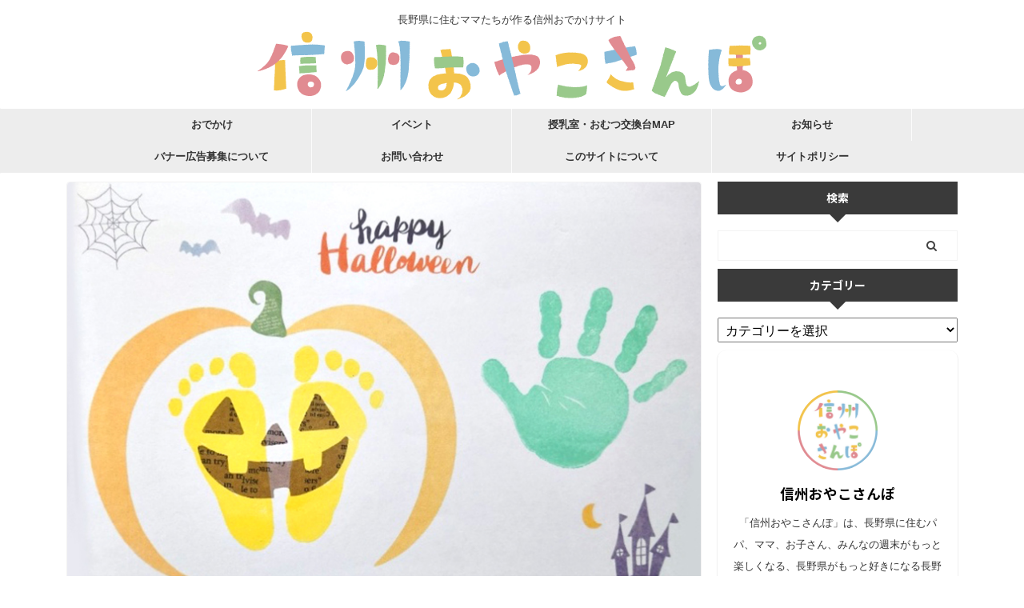

--- FILE ---
content_type: text/html; charset=UTF-8
request_url: https://shinshu-oyako.com/handmade_workshop_20231022/
body_size: 21076
content:
<!DOCTYPE html> <!--[if lt IE 7]><html class="ie6" lang="ja"> <![endif]--> <!--[if IE 7]><html class="i7" lang="ja"> <![endif]--> <!--[if IE 8]><html class="ie" lang="ja"> <![endif]--> <!--[if gt IE 8]><!--><html lang="ja" class=""> <!--<![endif]--><head prefix="og: http://ogp.me/ns# fb: http://ogp.me/ns/fb# article: http://ogp.me/ns/article#"><meta charset="UTF-8" ><meta name="viewport" content="width=device-width,initial-scale=1.0,user-scalable=no,viewport-fit=cover"><meta name="format-detection" content="telephone=no" ><link rel="alternate" type="application/rss+xml" title="信州おやこさんぽ RSS Feed" href="https://shinshu-oyako.com/feed/" /><link rel="pingback" href="https://shinshu-oyako.com/xmlrpc.php" > <!--[if lt IE 9]> <script src="https://shinshu-oyako.com/wp-content/themes/affinger5/js/html5shiv.js"></script> <![endif]--><meta name='robots' content='max-image-preview:large' /><style>img:is([sizes="auto" i], [sizes^="auto," i]) { contain-intrinsic-size: 3000px 1500px }</style><title>【終了】【松本市】ハロウィンワークショップ！　手形アート、ロゼットステッキ、リバティシャープペン作り［2023年10月22日開催］ - 信州おやこさんぽ</title><link rel='dns-prefetch' href='//ajax.googleapis.com' /><link rel='dns-prefetch' href='//www.googletagmanager.com' /><link rel='dns-prefetch' href='//pagead2.googlesyndication.com' /> <script defer src="[data-uri]"></script> <style id='wp-emoji-styles-inline-css' type='text/css'>img.wp-smiley, img.emoji {
		display: inline !important;
		border: none !important;
		box-shadow: none !important;
		height: 1em !important;
		width: 1em !important;
		margin: 0 0.07em !important;
		vertical-align: -0.1em !important;
		background: none !important;
		padding: 0 !important;
	}</style><link rel='stylesheet' id='wp-block-library-css' href='https://shinshu-oyako.com/wp-includes/css/dist/block-library/style.min.css?ver=6.8.3' type='text/css' media='all' /><style id='classic-theme-styles-inline-css' type='text/css'>/*! This file is auto-generated */
.wp-block-button__link{color:#fff;background-color:#32373c;border-radius:9999px;box-shadow:none;text-decoration:none;padding:calc(.667em + 2px) calc(1.333em + 2px);font-size:1.125em}.wp-block-file__button{background:#32373c;color:#fff;text-decoration:none}</style><style id='global-styles-inline-css' type='text/css'>:root{--wp--preset--aspect-ratio--square: 1;--wp--preset--aspect-ratio--4-3: 4/3;--wp--preset--aspect-ratio--3-4: 3/4;--wp--preset--aspect-ratio--3-2: 3/2;--wp--preset--aspect-ratio--2-3: 2/3;--wp--preset--aspect-ratio--16-9: 16/9;--wp--preset--aspect-ratio--9-16: 9/16;--wp--preset--color--black: #000000;--wp--preset--color--cyan-bluish-gray: #abb8c3;--wp--preset--color--white: #ffffff;--wp--preset--color--pale-pink: #f78da7;--wp--preset--color--vivid-red: #cf2e2e;--wp--preset--color--luminous-vivid-orange: #ff6900;--wp--preset--color--luminous-vivid-amber: #fcb900;--wp--preset--color--light-green-cyan: #7bdcb5;--wp--preset--color--vivid-green-cyan: #00d084;--wp--preset--color--pale-cyan-blue: #8ed1fc;--wp--preset--color--vivid-cyan-blue: #0693e3;--wp--preset--color--vivid-purple: #9b51e0;--wp--preset--color--soft-red: #e6514c;--wp--preset--color--light-grayish-red: #fdebee;--wp--preset--color--vivid-yellow: #ffc107;--wp--preset--color--very-pale-yellow: #fffde7;--wp--preset--color--very-light-gray: #fafafa;--wp--preset--color--very-dark-gray: #313131;--wp--preset--color--original-color-a: #43a047;--wp--preset--color--original-color-b: #795548;--wp--preset--color--original-color-c: #ec407a;--wp--preset--color--original-color-d: #9e9d24;--wp--preset--gradient--vivid-cyan-blue-to-vivid-purple: linear-gradient(135deg,rgba(6,147,227,1) 0%,rgb(155,81,224) 100%);--wp--preset--gradient--light-green-cyan-to-vivid-green-cyan: linear-gradient(135deg,rgb(122,220,180) 0%,rgb(0,208,130) 100%);--wp--preset--gradient--luminous-vivid-amber-to-luminous-vivid-orange: linear-gradient(135deg,rgba(252,185,0,1) 0%,rgba(255,105,0,1) 100%);--wp--preset--gradient--luminous-vivid-orange-to-vivid-red: linear-gradient(135deg,rgba(255,105,0,1) 0%,rgb(207,46,46) 100%);--wp--preset--gradient--very-light-gray-to-cyan-bluish-gray: linear-gradient(135deg,rgb(238,238,238) 0%,rgb(169,184,195) 100%);--wp--preset--gradient--cool-to-warm-spectrum: linear-gradient(135deg,rgb(74,234,220) 0%,rgb(151,120,209) 20%,rgb(207,42,186) 40%,rgb(238,44,130) 60%,rgb(251,105,98) 80%,rgb(254,248,76) 100%);--wp--preset--gradient--blush-light-purple: linear-gradient(135deg,rgb(255,206,236) 0%,rgb(152,150,240) 100%);--wp--preset--gradient--blush-bordeaux: linear-gradient(135deg,rgb(254,205,165) 0%,rgb(254,45,45) 50%,rgb(107,0,62) 100%);--wp--preset--gradient--luminous-dusk: linear-gradient(135deg,rgb(255,203,112) 0%,rgb(199,81,192) 50%,rgb(65,88,208) 100%);--wp--preset--gradient--pale-ocean: linear-gradient(135deg,rgb(255,245,203) 0%,rgb(182,227,212) 50%,rgb(51,167,181) 100%);--wp--preset--gradient--electric-grass: linear-gradient(135deg,rgb(202,248,128) 0%,rgb(113,206,126) 100%);--wp--preset--gradient--midnight: linear-gradient(135deg,rgb(2,3,129) 0%,rgb(40,116,252) 100%);--wp--preset--font-size--small: 13px;--wp--preset--font-size--medium: 20px;--wp--preset--font-size--large: 36px;--wp--preset--font-size--x-large: 42px;--wp--preset--spacing--20: 0.44rem;--wp--preset--spacing--30: 0.67rem;--wp--preset--spacing--40: 1rem;--wp--preset--spacing--50: 1.5rem;--wp--preset--spacing--60: 2.25rem;--wp--preset--spacing--70: 3.38rem;--wp--preset--spacing--80: 5.06rem;--wp--preset--shadow--natural: 6px 6px 9px rgba(0, 0, 0, 0.2);--wp--preset--shadow--deep: 12px 12px 50px rgba(0, 0, 0, 0.4);--wp--preset--shadow--sharp: 6px 6px 0px rgba(0, 0, 0, 0.2);--wp--preset--shadow--outlined: 6px 6px 0px -3px rgba(255, 255, 255, 1), 6px 6px rgba(0, 0, 0, 1);--wp--preset--shadow--crisp: 6px 6px 0px rgba(0, 0, 0, 1);}:where(.is-layout-flex){gap: 0.5em;}:where(.is-layout-grid){gap: 0.5em;}body .is-layout-flex{display: flex;}.is-layout-flex{flex-wrap: wrap;align-items: center;}.is-layout-flex > :is(*, div){margin: 0;}body .is-layout-grid{display: grid;}.is-layout-grid > :is(*, div){margin: 0;}:where(.wp-block-columns.is-layout-flex){gap: 2em;}:where(.wp-block-columns.is-layout-grid){gap: 2em;}:where(.wp-block-post-template.is-layout-flex){gap: 1.25em;}:where(.wp-block-post-template.is-layout-grid){gap: 1.25em;}.has-black-color{color: var(--wp--preset--color--black) !important;}.has-cyan-bluish-gray-color{color: var(--wp--preset--color--cyan-bluish-gray) !important;}.has-white-color{color: var(--wp--preset--color--white) !important;}.has-pale-pink-color{color: var(--wp--preset--color--pale-pink) !important;}.has-vivid-red-color{color: var(--wp--preset--color--vivid-red) !important;}.has-luminous-vivid-orange-color{color: var(--wp--preset--color--luminous-vivid-orange) !important;}.has-luminous-vivid-amber-color{color: var(--wp--preset--color--luminous-vivid-amber) !important;}.has-light-green-cyan-color{color: var(--wp--preset--color--light-green-cyan) !important;}.has-vivid-green-cyan-color{color: var(--wp--preset--color--vivid-green-cyan) !important;}.has-pale-cyan-blue-color{color: var(--wp--preset--color--pale-cyan-blue) !important;}.has-vivid-cyan-blue-color{color: var(--wp--preset--color--vivid-cyan-blue) !important;}.has-vivid-purple-color{color: var(--wp--preset--color--vivid-purple) !important;}.has-black-background-color{background-color: var(--wp--preset--color--black) !important;}.has-cyan-bluish-gray-background-color{background-color: var(--wp--preset--color--cyan-bluish-gray) !important;}.has-white-background-color{background-color: var(--wp--preset--color--white) !important;}.has-pale-pink-background-color{background-color: var(--wp--preset--color--pale-pink) !important;}.has-vivid-red-background-color{background-color: var(--wp--preset--color--vivid-red) !important;}.has-luminous-vivid-orange-background-color{background-color: var(--wp--preset--color--luminous-vivid-orange) !important;}.has-luminous-vivid-amber-background-color{background-color: var(--wp--preset--color--luminous-vivid-amber) !important;}.has-light-green-cyan-background-color{background-color: var(--wp--preset--color--light-green-cyan) !important;}.has-vivid-green-cyan-background-color{background-color: var(--wp--preset--color--vivid-green-cyan) !important;}.has-pale-cyan-blue-background-color{background-color: var(--wp--preset--color--pale-cyan-blue) !important;}.has-vivid-cyan-blue-background-color{background-color: var(--wp--preset--color--vivid-cyan-blue) !important;}.has-vivid-purple-background-color{background-color: var(--wp--preset--color--vivid-purple) !important;}.has-black-border-color{border-color: var(--wp--preset--color--black) !important;}.has-cyan-bluish-gray-border-color{border-color: var(--wp--preset--color--cyan-bluish-gray) !important;}.has-white-border-color{border-color: var(--wp--preset--color--white) !important;}.has-pale-pink-border-color{border-color: var(--wp--preset--color--pale-pink) !important;}.has-vivid-red-border-color{border-color: var(--wp--preset--color--vivid-red) !important;}.has-luminous-vivid-orange-border-color{border-color: var(--wp--preset--color--luminous-vivid-orange) !important;}.has-luminous-vivid-amber-border-color{border-color: var(--wp--preset--color--luminous-vivid-amber) !important;}.has-light-green-cyan-border-color{border-color: var(--wp--preset--color--light-green-cyan) !important;}.has-vivid-green-cyan-border-color{border-color: var(--wp--preset--color--vivid-green-cyan) !important;}.has-pale-cyan-blue-border-color{border-color: var(--wp--preset--color--pale-cyan-blue) !important;}.has-vivid-cyan-blue-border-color{border-color: var(--wp--preset--color--vivid-cyan-blue) !important;}.has-vivid-purple-border-color{border-color: var(--wp--preset--color--vivid-purple) !important;}.has-vivid-cyan-blue-to-vivid-purple-gradient-background{background: var(--wp--preset--gradient--vivid-cyan-blue-to-vivid-purple) !important;}.has-light-green-cyan-to-vivid-green-cyan-gradient-background{background: var(--wp--preset--gradient--light-green-cyan-to-vivid-green-cyan) !important;}.has-luminous-vivid-amber-to-luminous-vivid-orange-gradient-background{background: var(--wp--preset--gradient--luminous-vivid-amber-to-luminous-vivid-orange) !important;}.has-luminous-vivid-orange-to-vivid-red-gradient-background{background: var(--wp--preset--gradient--luminous-vivid-orange-to-vivid-red) !important;}.has-very-light-gray-to-cyan-bluish-gray-gradient-background{background: var(--wp--preset--gradient--very-light-gray-to-cyan-bluish-gray) !important;}.has-cool-to-warm-spectrum-gradient-background{background: var(--wp--preset--gradient--cool-to-warm-spectrum) !important;}.has-blush-light-purple-gradient-background{background: var(--wp--preset--gradient--blush-light-purple) !important;}.has-blush-bordeaux-gradient-background{background: var(--wp--preset--gradient--blush-bordeaux) !important;}.has-luminous-dusk-gradient-background{background: var(--wp--preset--gradient--luminous-dusk) !important;}.has-pale-ocean-gradient-background{background: var(--wp--preset--gradient--pale-ocean) !important;}.has-electric-grass-gradient-background{background: var(--wp--preset--gradient--electric-grass) !important;}.has-midnight-gradient-background{background: var(--wp--preset--gradient--midnight) !important;}.has-small-font-size{font-size: var(--wp--preset--font-size--small) !important;}.has-medium-font-size{font-size: var(--wp--preset--font-size--medium) !important;}.has-large-font-size{font-size: var(--wp--preset--font-size--large) !important;}.has-x-large-font-size{font-size: var(--wp--preset--font-size--x-large) !important;}
:where(.wp-block-post-template.is-layout-flex){gap: 1.25em;}:where(.wp-block-post-template.is-layout-grid){gap: 1.25em;}
:where(.wp-block-columns.is-layout-flex){gap: 2em;}:where(.wp-block-columns.is-layout-grid){gap: 2em;}
:root :where(.wp-block-pullquote){font-size: 1.5em;line-height: 1.6;}</style><link rel='stylesheet' id='normalize-css' href='https://shinshu-oyako.com/wp-content/cache/autoptimize/autoptimize_single_faeb8312e8b6a781d4656fb96f0e2fdb.php?ver=1.5.9' type='text/css' media='all' /><link rel='stylesheet' id='font-awesome-css' href='https://shinshu-oyako.com/wp-content/themes/affinger5/css/fontawesome/css/font-awesome.min.css?ver=4.7.0' type='text/css' media='all' /><link rel='stylesheet' id='font-awesome-animation-css' href='https://shinshu-oyako.com/wp-content/themes/affinger5/css/fontawesome/css/font-awesome-animation.min.css?ver=6.8.3' type='text/css' media='all' /><link rel='stylesheet' id='st_svg-css' href='https://shinshu-oyako.com/wp-content/cache/autoptimize/autoptimize_single_a65a55977dba08c3ec7e701818aacc75.php?ver=6.8.3' type='text/css' media='all' /><link rel='stylesheet' id='slick-css' href='https://shinshu-oyako.com/wp-content/cache/autoptimize/autoptimize_single_f38b2db10e01b1572732a3191d538707.php?ver=1.8.0' type='text/css' media='all' /><link rel='stylesheet' id='slick-theme-css' href='https://shinshu-oyako.com/wp-content/cache/autoptimize/autoptimize_single_f9faba678c4d6dcfdde69e5b11b37a2e.php?ver=1.8.0' type='text/css' media='all' /><link rel='stylesheet' id='fonts-googleapis-notosansjp-css' href='//fonts.googleapis.com/css?family=Noto+Sans+JP%3A400%2C700&#038;display=swap&#038;subset=japanese&#038;ver=6.8.3' type='text/css' media='all' /><link rel='stylesheet' id='style-css' href='https://shinshu-oyako.com/wp-content/cache/autoptimize/autoptimize_single_8c69d49b819b743619e272cf77c5c51c.php?ver=6.8.3' type='text/css' media='all' /><link rel='stylesheet' id='child-style-css' href='https://shinshu-oyako.com/wp-content/cache/autoptimize/autoptimize_single_477985a1c31512ffc307cf651be6f0eb.php?ver=6.8.3' type='text/css' media='all' /><link rel='stylesheet' id='single-css' href='https://shinshu-oyako.com/wp-content/themes/affinger5/st-rankcss.php' type='text/css' media='all' /><link rel='stylesheet' id='st-themecss-css' href='https://shinshu-oyako.com/wp-content/themes/affinger5/st-themecss-loader.php?ver=6.8.3' type='text/css' media='all' /> <script type="text/javascript" src="//ajax.googleapis.com/ajax/libs/jquery/1.11.3/jquery.min.js?ver=1.11.3" id="jquery-js"></script> <script defer type="text/javascript" src="https://shinshu-oyako.com/wp-content/cache/autoptimize/autoptimize_single_0563a94b3cde6bbb0afd54e0382ac890.php?ver=1768924333" id="mamauranai_script-js"></script> 
 <script defer type="text/javascript" src="https://www.googletagmanager.com/gtag/js?id=G-PVVCY6DLX2" id="google_gtagjs-js"></script> <script defer id="google_gtagjs-js-after" src="[data-uri]"></script> <link rel="https://api.w.org/" href="https://shinshu-oyako.com/wp-json/" /><link rel="alternate" title="JSON" type="application/json" href="https://shinshu-oyako.com/wp-json/wp/v2/posts/11498" /><link rel='shortlink' href='https://shinshu-oyako.com/?p=11498' /><link rel="alternate" title="oEmbed (JSON)" type="application/json+oembed" href="https://shinshu-oyako.com/wp-json/oembed/1.0/embed?url=https%3A%2F%2Fshinshu-oyako.com%2Fhandmade_workshop_20231022%2F" /><link rel="alternate" title="oEmbed (XML)" type="text/xml+oembed" href="https://shinshu-oyako.com/wp-json/oembed/1.0/embed?url=https%3A%2F%2Fshinshu-oyako.com%2Fhandmade_workshop_20231022%2F&#038;format=xml" /><meta name="generator" content="Site Kit by Google 1.170.0" /><script async src="//pagead2.googlesyndication.com/pagead/js/adsbygoogle.js"></script> <script>(adsbygoogle = window.adsbygoogle || []).push({
          google_ad_client: "ca-pub-7769667156371200",
          enable_page_level_ads: true
     });</script> <script defer type="text/javascript" src="//webfonts.sakura.ne.jp/js/sakurav3.js"></script> <link rel="preconnect" href="https://fonts.googleapis.com"><link rel="preconnect" href="https://fonts.gstatic.com" crossorigin><link href="https://fonts.googleapis.com/css2?family=Baloo+Chettan+2:wght@600&display=swap" rel="stylesheet"><meta name="robots" content="index, follow" /><link rel="amphtml" href="https://shinshu-oyako.com/handmade_workshop_20231022/amp/"><meta name="thumbnail" content="https://shinshu-oyako.com/wp-content/uploads/2023/08/20231022_workshop2.jpg"><meta name="google-site-verification" content="G5Sur0Xkta0lCf1BMmRacsvDBF6faCyToe4aDuQ3i4c" />  <script defer src="https://www.googletagmanager.com/gtag/js?id=UA-133013313-1"></script> <script defer src="[data-uri]"></script> <link rel="canonical" href="https://shinshu-oyako.com/handmade_workshop_20231022/" /><meta name="google-adsense-platform-account" content="ca-host-pub-2644536267352236"><meta name="google-adsense-platform-domain" content="sitekit.withgoogle.com"> <style type="text/css" id="custom-background-css">body.custom-background { background-color: #ffffff; }</style> <script type="text/javascript" async="async" src="https://pagead2.googlesyndication.com/pagead/js/adsbygoogle.js?client=ca-pub-7769667156371200&amp;host=ca-host-pub-2644536267352236" crossorigin="anonymous"></script> <style type="text/css">/*<!-- rtoc -->*/
		.rtoc-mokuji-content {
			background-color: #ffffff;
		}

		.rtoc-mokuji-content.frame1 {
			border: 1px solid #757575;
		}

		.rtoc-mokuji-content #rtoc-mokuji-title {
			color: #757575;
		}

		.rtoc-mokuji-content .rtoc-mokuji li>a {
			color: #757575;
		}

		.rtoc-mokuji-content .mokuji_ul.level-1>.rtoc-item::before {
			background-color: #fcaa00 !important;
		}

		.rtoc-mokuji-content .mokuji_ul.level-2>.rtoc-item::before {
			background-color: #fcaa00 !important;
		}

		.rtoc-mokuji-content.frame2::before,
		.rtoc-mokuji-content.frame3,
		.rtoc-mokuji-content.frame4,
		.rtoc-mokuji-content.frame5 {
			border-color: #757575 !important;
		}

		.rtoc-mokuji-content.frame5::before,
		.rtoc-mokuji-content.frame5::after {
			background-color: #757575;
		}

		.widget_block #rtoc-mokuji-widget-wrapper .rtoc-mokuji.level-1 .rtoc-item.rtoc-current:after,
		.widget #rtoc-mokuji-widget-wrapper .rtoc-mokuji.level-1 .rtoc-item.rtoc-current:after,
		#scrollad #rtoc-mokuji-widget-wrapper .rtoc-mokuji.level-1 .rtoc-item.rtoc-current:after,
		#sideBarTracking #rtoc-mokuji-widget-wrapper .rtoc-mokuji.level-1 .rtoc-item.rtoc-current:after {
			background-color: #fcaa00 !important;
		}

		.cls-1,
		.cls-2 {
			stroke: #757575;
		}

		.rtoc-mokuji-content .decimal_ol.level-2>.rtoc-item::before,
		.rtoc-mokuji-content .mokuji_ol.level-2>.rtoc-item::before,
		.rtoc-mokuji-content .decimal_ol.level-2>.rtoc-item::after,
		.rtoc-mokuji-content .decimal_ol.level-2>.rtoc-item::after {
			color: #fcaa00;
			background-color: #fcaa00;
		}

		.rtoc-mokuji-content .rtoc-mokuji.level-1>.rtoc-item::before {
			color: #fcaa00;
		}

		.rtoc-mokuji-content .decimal_ol>.rtoc-item::after {
			background-color: #fcaa00;
		}

		.rtoc-mokuji-content .decimal_ol>.rtoc-item::before {
			color: #fcaa00;
		}

		/*rtoc_return*/
		#rtoc_return a::before {
			background-image: url(https://shinshu-oyako.com/wp-content/plugins/rich-table-of-content/include/../img/rtoc_return.png);
		}

		#rtoc_return a {
			background-color: #fcaa00 !important;
		}

		/* アクセントポイント */
		.rtoc-mokuji-content .level-1>.rtoc-item #rtocAC.accent-point::after {
			background-color: #fcaa00;
		}

		.rtoc-mokuji-content .level-2>.rtoc-item #rtocAC.accent-point::after {
			background-color: #fcaa00;
		}
		.rtoc-mokuji-content.frame6,
		.rtoc-mokuji-content.frame7::before,
		.rtoc-mokuji-content.frame8::before {
			border-color: #757575;
		}

		.rtoc-mokuji-content.frame6 #rtoc-mokuji-title,
		.rtoc-mokuji-content.frame7 #rtoc-mokuji-title::after {
			background-color: #757575;
		}

		#rtoc-mokuji-wrapper.rtoc-mokuji-content.rtoc_h2_timeline .mokuji_ol.level-1>.rtoc-item::after,
		#rtoc-mokuji-wrapper.rtoc-mokuji-content.rtoc_h2_timeline .level-1.decimal_ol>.rtoc-item::after,
		#rtoc-mokuji-wrapper.rtoc-mokuji-content.rtoc_h3_timeline .mokuji_ol.level-2>.rtoc-item::after,
		#rtoc-mokuji-wrapper.rtoc-mokuji-content.rtoc_h3_timeline .mokuji_ol.level-2>.rtoc-item::after,
		.rtoc-mokuji-content.frame7 #rtoc-mokuji-title span::after {
			background-color: #fcaa00;
		}

		.widget #rtoc-mokuji-wrapper.rtoc-mokuji-content.frame6 #rtoc-mokuji-title {
			color: #757575;
			background-color: #ffffff;
		}</style><link rel="icon" href="https://shinshu-oyako.com/wp-content/uploads/2018/12/cropped-信州おやこさんぽロゴ背景白-1-32x32.jpg" sizes="32x32" /><link rel="icon" href="https://shinshu-oyako.com/wp-content/uploads/2018/12/cropped-信州おやこさんぽロゴ背景白-1-192x192.jpg" sizes="192x192" /><link rel="apple-touch-icon" href="https://shinshu-oyako.com/wp-content/uploads/2018/12/cropped-信州おやこさんぽロゴ背景白-1-180x180.jpg" /><meta name="msapplication-TileImage" content="https://shinshu-oyako.com/wp-content/uploads/2018/12/cropped-信州おやこさんぽロゴ背景白-1-270x270.jpg" /><style type="text/css" id="wp-custom-css">/* 画像を正円にする */
figure {
	width: 180px;
}
.pic img {
	border-radius: 90px;
}

/* トップキャッチコピー用 */
.top-copy {
  position: absolute;
  bottom: 12%;
  left: 8%;
  background: rgba(255, 255, 255, 0.75);
  padding: 20px 30px;
  border-radius: 8px;
  max-width: 520px;
}

.top-copy h1 {
  font-family: 'Noto Serif JP', serif;
  font-size: 2rem;
  color: #2b2b2b;
  margin-bottom: 10px;
  letter-spacing: 0.05em;
}

.top-copy p {
  font-family: 'Noto Sans JP', sans-serif;
  font-size: 1rem;
  color: #4a4a4a;
  line-height: 1.7;
}</style> <script>(function (i, s, o, g, r, a, m) {
			i['GoogleAnalyticsObject'] = r;
			i[r] = i[r] || function () {
					(i[r].q = i[r].q || []).push(arguments)
				}, i[r].l = 1 * new Date();
			a = s.createElement(o),
				m = s.getElementsByTagName(o)[0];
			a.async = 1;
			a.src = g;
			m.parentNode.insertBefore(a, m)
		})(window, document, 'script', '//www.google-analytics.com/analytics.js', 'ga');

		ga('create', 'UA-133013313-1', 'auto');
		ga('send', 'pageview');</script> <meta name="twitter:card" content="summary_large_image"><meta name="twitter:site" content="@shinshu_oyako"><meta name="twitter:title" content="【終了】【松本市】ハロウィンワークショップ！　手形アート、ロゼットステッキ、リバティシャープペン作り［2023年10月22日開催］"><meta name="twitter:description" content="松本市でハロウィンにちなんだワークショップが体験できるハロウィンイベント　ハンドメイドワークショップが開催されます！ 目次 「ハロウィンイベント　ハンドメイドワークショップ」基本情報「ハロウィンイベン"><meta name="twitter:image" content="https://shinshu-oyako.com/wp-content/uploads/2023/08/20231022_workshop2.jpg">  <script defer src="[data-uri]"></script> <script defer src="[data-uri]"></script> <script defer src="[data-uri]"></script> <script defer src="[data-uri]"></script> <script defer src="[data-uri]"></script> </head><body class="wp-singular post-template-default single single-post postid-11498 single-format-standard custom-background wp-theme-affinger5 wp-child-theme-affinger5-child not-front-page" ><div id="st-ami"><div id="wrapper" class=""><div id="wrapper-in"><header id="st-headwide"><div id="headbox-bg"><div id="headbox"><div id="header-l"><div id="st-text-logo"><p class="descr sitenametop"> 長野県に住むママたちが作る信州おでかけサイト</p><p class="sitename"><a href="https://shinshu-oyako.com/"> <img class="sitename-bottom" alt="信州おやこさんぽ" src="https://shinshu-oyako.com/wp-content/uploads/2018/12/logo_yoko.png" > </a></p></div></div><div id="header-r" class="smanone"></div></div></div><div id="gazou-wide"><div id="st-menubox"><div id="st-menuwide"><nav class="smanone clearfix"><ul id="menu-menu" class="menu"><li id="menu-item-10079" class="menu-item menu-item-type-taxonomy menu-item-object-category menu-item-10079"><a href="https://shinshu-oyako.com/category/odekake/">おでかけ</a></li><li id="menu-item-10080" class="menu-item menu-item-type-taxonomy menu-item-object-category current-post-ancestor current-menu-parent current-post-parent menu-item-10080"><a href="https://shinshu-oyako.com/category/event/">イベント</a></li><li id="menu-item-10081" class="menu-item menu-item-type-post_type menu-item-object-post menu-item-10081"><a href="https://shinshu-oyako.com/map/">授乳室・おむつ交換台MAP</a></li><li id="menu-item-2440" class="menu-item menu-item-type-taxonomy menu-item-object-category menu-item-2440"><a href="https://shinshu-oyako.com/category/news/">お知らせ</a></li><li id="menu-item-7219" class="menu-item menu-item-type-post_type menu-item-object-post menu-item-7219"><a href="https://shinshu-oyako.com/koukoku/">バナー広告募集について</a></li><li id="menu-item-7056" class="menu-item menu-item-type-post_type menu-item-object-page menu-item-7056"><a href="https://shinshu-oyako.com/contact/">お問い合わせ</a></li><li id="menu-item-10077" class="menu-item menu-item-type-post_type menu-item-object-page menu-item-10077"><a href="https://shinshu-oyako.com/about/">このサイトについて</a></li><li id="menu-item-10078" class="menu-item menu-item-type-post_type menu-item-object-post menu-item-10078"><a href="https://shinshu-oyako.com/site-policy/">サイトポリシー</a></li></ul></nav></div></div></div></header><div id="content-w"><div id="st-header-post-under-box" class="st-header-post-no-data "
 style=""><div class="st-dark-cover"></div></div><div id="content" class="clearfix"><div id="contentInner"><main><article><div id="post-11498" class="st-post post-11498 post type-post status-publish format-standard has-post-thumbnail hentry category-event category-chushin tag-for-mam tag-49 tag-3-5-years-old tag-for-es"><div class="st-eyecatch"><img width="800" height="546" src="https://shinshu-oyako.com/wp-content/uploads/2023/08/20231022_workshop2.jpg" class="attachment-full size-full wp-post-image" alt="" decoding="async" srcset="https://shinshu-oyako.com/wp-content/uploads/2023/08/20231022_workshop2.jpg 800w, https://shinshu-oyako.com/wp-content/uploads/2023/08/20231022_workshop2-300x205.jpg 300w, https://shinshu-oyako.com/wp-content/uploads/2023/08/20231022_workshop2-768x524.jpg 768w" sizes="(max-width: 800px) 100vw, 800px" /></div><div
 id="breadcrumb"><ol itemscope itemtype="http://schema.org/BreadcrumbList"><li itemprop="itemListElement" itemscope itemtype="http://schema.org/ListItem"> <a href="https://shinshu-oyako.com" itemprop="item"> <span itemprop="name">HOME</span> </a> &gt;<meta itemprop="position" content="1"/></li><li itemprop="itemListElement" itemscope itemtype="http://schema.org/ListItem"> <a href="https://shinshu-oyako.com/category/event/" itemprop="item"> <span
 itemprop="name">イベント</span> </a> &gt;<meta itemprop="position" content="2"/></li></ol></div><p class="st-catgroup"> <a href="https://shinshu-oyako.com/category/event/" title="View all posts in イベント" rel="category tag"><span class="catname st-catid5">イベント</span></a> <a href="https://shinshu-oyako.com/category/chushin/" title="View all posts in 中信" rel="category tag"><span class="catname st-catid13">中信</span></a></p><h1 class="entry-title">【終了】【松本市】ハロウィンワークショップ！　手形アート、ロゼットステッキ、リバティシャープペン作り［2023年10月22日開催］</h1><div class="blogbox "><p><span class="kdate"> <i class="fa fa-clock-o"></i>2023年10月16日 <i class="fa fa-refresh"></i><time class="updated" datetime="2023-10-23T23:37:49+0900">2023年10月23日</time> </span></p></div><div class="mainbox"><div id="nocopy" ><div class="entry-content"><p>松本市でハロウィンにちなんだワークショップが体験できる<span class="ymarker"><strong>ハロウィンイベント　ハンドメイドワークショップ</strong></span>が開催されます！</p><div id="rtoc-mokuji-wrapper" class="rtoc-mokuji-content frame2 preset6 animation-fade rtoc_open default" data-id="11498" data-theme="WING-AFFINGER5 Child"><div id="rtoc-mokuji-title" class=" rtoc_center"> <button class="rtoc_open_close rtoc_open"></button> <span>目次</span></div><ol class="rtoc-mokuji decimal_ol level-1"><li class="rtoc-item"><a href="#rtoc-1">「ハロウィンイベント　ハンドメイドワークショップ」基本情報</a></li><li class="rtoc-item"><a href="#rtoc-2">「ハロウィンイベント　ハンドメイドワークショップ」にて体験できるワークショップ</a><ul class="rtoc-mokuji mokuji_ul level-2"><li class="rtoc-item"><a href="#rtoc-3">手形アート</a></li><li class="rtoc-item"><a href="#rtoc-4">ロゼットステッキ</a></li><li class="rtoc-item"><a href="#rtoc-5">リバティシャープペン</a></li></ul></li></ol></div><h2 id="rtoc-1" >「ハロウィンイベント　ハンドメイドワークショップ」基本情報</h2><table style="border-collapse: collapse; width: 100%; height: 292px;"><tbody><tr style="height: 18px;"><td style="width: 30%; text-align: center; height: 18px;">日にち</td><td style="width: 179.112%; height: 18px;">2023年10月22日（日）</td></tr><tr style="height: 18px;"><td style="width: 30%; text-align: center; height: 18px;">時間</td><td style="width: 179.112%; height: 18px;">10時00分〜15時00分</td></tr><tr style="height: 18px;"><td style="width: 30%; text-align: center; height: 18px;">場所</td><td style="width: 179.112%; height: 18px;">松本市なんなんひろば<br /> （松本市松南地区公民館）<br /> 松本市芳野4-1</td><tr style="height: 18px;"><td style="width: 30%; text-align: center; height: 18px;"> 授乳室・おむつ替えスペース</td><td style="width: 179.112%; height: 18px;">専用スペースはなしですが、部屋で出来ます</td><tr style="height: 18px;"><td style="width: 30%; text-align: center; height: 18px;"> 対象</td><td style="width: 179.112%; height: 18px;"> いくつでも参加OK<br /> 親子でご参加下さい。</td><tr style="height: 18px;"><td style="width: 30%; text-align: center; height: 18px;"> 参加費</td><td style="width: 179.112%; height: 18px;"> 有料</td><tr style="height: 18px;"><td style="width: 30%; text-align: center; height: 18px;"> イベントお申し込みについて</td><td style="width: 179.112%; height: 18px;"> <strong>事前お申し込みが必要です。</strong><br /> お申し込みは LINE ID @953ojdyz まで</td><tr style="height: 18px;"><td style="width: 30%; text-align: center; height: 18px;"> SNS</td><td style="width: 179.112%; height: 18px;"> <a href="https://www.instagram.com/baby_smile_t/" target="_blank" rel="noopener">Instagram @baby_smile_t</a></p><tr style="height: 18px;"></td><td style="width: 30%; text-align: center; height: 18px;"> お問い合わせ</td><td style="width: 179.112%; height: 18px;"> LINE ID @953ojdyz</td></td></tr></tbody></table><h2 id="rtoc-2" >「ハロウィンイベント　ハンドメイドワークショップ」にて体験できるワークショップ</h2><h3 id="rtoc-3" >手形アート</h3><p><img decoding="async" src="https://shinshu-oyako.com/wp-content/uploads/2023/08/20231022_workshop2.jpg" alt="" width="800" height="546" class="aligncenter size-full wp-image-11512" srcset="https://shinshu-oyako.com/wp-content/uploads/2023/08/20231022_workshop2.jpg 800w, https://shinshu-oyako.com/wp-content/uploads/2023/08/20231022_workshop2-300x205.jpg 300w, https://shinshu-oyako.com/wp-content/uploads/2023/08/20231022_workshop2-768x524.jpg 768w" sizes="(max-width: 800px) 100vw, 800px" /><br /> ハロウィンを楽しむ手形アート体験！<br /> お子さんの成長を特別な形で残せます。</p><h3 id="rtoc-4" >ロゼットステッキ</h3><p><img decoding="async" src="https://shinshu-oyako.com/wp-content/uploads/2023/08/20231022_workshop3.jpg" alt="" width="800" height="534" class="aligncenter size-full wp-image-11513" srcset="https://shinshu-oyako.com/wp-content/uploads/2023/08/20231022_workshop3.jpg 800w, https://shinshu-oyako.com/wp-content/uploads/2023/08/20231022_workshop3-300x200.jpg 300w, https://shinshu-oyako.com/wp-content/uploads/2023/08/20231022_workshop3-768x513.jpg 768w" sizes="(max-width: 800px) 100vw, 800px" /><br /> ハロウィン仮装の必需品、ロゼットステッキを親子で作ります。</p><h3 id="rtoc-5" >リバティシャープペン</h3><p><img decoding="async" src="https://shinshu-oyako.com/wp-content/uploads/2023/08/20231022_workshop.jpg" alt="" width="800" height="533" class="aligncenter size-full wp-image-11514" srcset="https://shinshu-oyako.com/wp-content/uploads/2023/08/20231022_workshop.jpg 800w, https://shinshu-oyako.com/wp-content/uploads/2023/08/20231022_workshop-300x200.jpg 300w, https://shinshu-oyako.com/wp-content/uploads/2023/08/20231022_workshop-768x512.jpg 768w" sizes="(max-width: 800px) 100vw, 800px" /><br /> 日常で使えるリバティシャープペンをデザインして作成します。</p><p>子育て世代の皆さん、ぜひお気軽にご参加ください♪</p><div class="st-mybox st-mybox-class" style="background:#f3f3f3;border-color:#f3f3f3;border-width:0px;border-radius:5px;margin: 25px 0 25px 0;"><div class="st-in-mybox"><p><span class="memomark2 on-color">記事を書いた人</span></p><div class="st-user-comment-box" style=""><div class="st-user-comment-img"><img decoding="async" class="alignnone size-st_kaiwa_image wp-image-6206" src="https://shinshu-oyako.com/wp-content/uploads/2019/01/nonomura-profile-300x300.jpg" alt="" width="60" height="60" /></div><div class="st-user-comment-text"><p style="">野々村奈緒美</p><p class="st-user-comment-attribute"></p></div></div><p>東京都出身、フォトグラファー。結婚を機に上田市へ移住。0歳児と6歳児の母。育児と仕事を共に楽しむことを大切にしつつ長野県内を中心に活動中。知育に興味があるこの頃。</p></div></div></div></div><div class="adbox"><div class="textwidget custom-html-widget"> <script async src="https://pagead2.googlesyndication.com/pagead/js/adsbygoogle.js?client=ca-pub-7769667156371200"
     crossorigin="anonymous"></script>  <ins class="adsbygoogle"
 style="display:block"
 data-ad-client="ca-pub-7769667156371200"
 data-ad-slot="8090024531"
 data-ad-format="auto"
 data-full-width-responsive="true"></ins> <script>(adsbygoogle = window.adsbygoogle || []).push({});</script> </div><div style="padding-top:10px;"><div class="textwidget custom-html-widget"> <script async src="https://pagead2.googlesyndication.com/pagead/js/adsbygoogle.js?client=ca-pub-7769667156371200"
     crossorigin="anonymous"></script>  <ins class="adsbygoogle"
 style="display:block"
 data-ad-client="ca-pub-7769667156371200"
 data-ad-slot="8090024531"
 data-ad-format="auto"
 data-full-width-responsive="true"></ins> <script>(adsbygoogle = window.adsbygoogle || []).push({});</script> </div></div></div></div><div class="sns "><ul class="clearfix"><li class="twitter"> <a rel="nofollow" onclick="window.open('//twitter.com/intent/tweet?url=https%3A%2F%2Fshinshu-oyako.com%2Fhandmade_workshop_20231022%2F&hashtags=信州の子育て&text=%E3%80%90%E7%B5%82%E4%BA%86%E3%80%91%E3%80%90%E6%9D%BE%E6%9C%AC%E5%B8%82%E3%80%91%E3%83%8F%E3%83%AD%E3%82%A6%E3%82%A3%E3%83%B3%E3%83%AF%E3%83%BC%E3%82%AF%E3%82%B7%E3%83%A7%E3%83%83%E3%83%97%EF%BC%81%E3%80%80%E6%89%8B%E5%BD%A2%E3%82%A2%E3%83%BC%E3%83%88%E3%80%81%E3%83%AD%E3%82%BC%E3%83%83%E3%83%88%E3%82%B9%E3%83%86%E3%83%83%E3%82%AD%E3%80%81%E3%83%AA%E3%83%90%E3%83%86%E3%82%A3%E3%82%B7%E3%83%A3%E3%83%BC%E3%83%97%E3%83%9A%E3%83%B3%E4%BD%9C%E3%82%8A%EF%BC%BB2023%E5%B9%B410%E6%9C%8822%E6%97%A5%E9%96%8B%E5%82%AC%EF%BC%BD&via=shinshu_oyako&tw_p=tweetbutton', '', 'width=500,height=450'); return false;"><i class="fa fa-twitter"></i><span class="snstext " >Twitter</span></a></li><li class="facebook"> <a href="//www.facebook.com/sharer.php?src=bm&u=https%3A%2F%2Fshinshu-oyako.com%2Fhandmade_workshop_20231022%2F&t=%E3%80%90%E7%B5%82%E4%BA%86%E3%80%91%E3%80%90%E6%9D%BE%E6%9C%AC%E5%B8%82%E3%80%91%E3%83%8F%E3%83%AD%E3%82%A6%E3%82%A3%E3%83%B3%E3%83%AF%E3%83%BC%E3%82%AF%E3%82%B7%E3%83%A7%E3%83%83%E3%83%97%EF%BC%81%E3%80%80%E6%89%8B%E5%BD%A2%E3%82%A2%E3%83%BC%E3%83%88%E3%80%81%E3%83%AD%E3%82%BC%E3%83%83%E3%83%88%E3%82%B9%E3%83%86%E3%83%83%E3%82%AD%E3%80%81%E3%83%AA%E3%83%90%E3%83%86%E3%82%A3%E3%82%B7%E3%83%A3%E3%83%BC%E3%83%97%E3%83%9A%E3%83%B3%E4%BD%9C%E3%82%8A%EF%BC%BB2023%E5%B9%B410%E6%9C%8822%E6%97%A5%E9%96%8B%E5%82%AC%EF%BC%BD" target="_blank" rel="nofollow noopener"><i class="fa fa-facebook"></i><span class="snstext " >Share</span> </a></li><li class="pocket"> <a rel="nofollow" onclick="window.open('//getpocket.com/edit?url=https%3A%2F%2Fshinshu-oyako.com%2Fhandmade_workshop_20231022%2F&title=%E3%80%90%E7%B5%82%E4%BA%86%E3%80%91%E3%80%90%E6%9D%BE%E6%9C%AC%E5%B8%82%E3%80%91%E3%83%8F%E3%83%AD%E3%82%A6%E3%82%A3%E3%83%B3%E3%83%AF%E3%83%BC%E3%82%AF%E3%82%B7%E3%83%A7%E3%83%83%E3%83%97%EF%BC%81%E3%80%80%E6%89%8B%E5%BD%A2%E3%82%A2%E3%83%BC%E3%83%88%E3%80%81%E3%83%AD%E3%82%BC%E3%83%83%E3%83%88%E3%82%B9%E3%83%86%E3%83%83%E3%82%AD%E3%80%81%E3%83%AA%E3%83%90%E3%83%86%E3%82%A3%E3%82%B7%E3%83%A3%E3%83%BC%E3%83%97%E3%83%9A%E3%83%B3%E4%BD%9C%E3%82%8A%EF%BC%BB2023%E5%B9%B410%E6%9C%8822%E6%97%A5%E9%96%8B%E5%82%AC%EF%BC%BD', '', 'width=500,height=350'); return false;"><i class="fa fa-get-pocket"></i><span class="snstext " >Pocket</span></a></li><li class="hatebu"> <a href="//b.hatena.ne.jp/entry/https://shinshu-oyako.com/handmade_workshop_20231022/" class="hatena-bookmark-button" data-hatena-bookmark-layout="simple" title="【終了】【松本市】ハロウィンワークショップ！　手形アート、ロゼットステッキ、リバティシャープペン作り［2023年10月22日開催］" rel="nofollow"><i class="fa st-svg-hateb"></i><span class="snstext " >Hatena</span> </a><script defer type="text/javascript" src="//b.st-hatena.com/js/bookmark_button.js" charset="utf-8"></script> </li><li class="line"> <a href="//line.me/R/msg/text/?%E3%80%90%E7%B5%82%E4%BA%86%E3%80%91%E3%80%90%E6%9D%BE%E6%9C%AC%E5%B8%82%E3%80%91%E3%83%8F%E3%83%AD%E3%82%A6%E3%82%A3%E3%83%B3%E3%83%AF%E3%83%BC%E3%82%AF%E3%82%B7%E3%83%A7%E3%83%83%E3%83%97%EF%BC%81%E3%80%80%E6%89%8B%E5%BD%A2%E3%82%A2%E3%83%BC%E3%83%88%E3%80%81%E3%83%AD%E3%82%BC%E3%83%83%E3%83%88%E3%82%B9%E3%83%86%E3%83%83%E3%82%AD%E3%80%81%E3%83%AA%E3%83%90%E3%83%86%E3%82%A3%E3%82%B7%E3%83%A3%E3%83%BC%E3%83%97%E3%83%9A%E3%83%B3%E4%BD%9C%E3%82%8A%EF%BC%BB2023%E5%B9%B410%E6%9C%8822%E6%97%A5%E9%96%8B%E5%82%AC%EF%BC%BD%0Ahttps%3A%2F%2Fshinshu-oyako.com%2Fhandmade_workshop_20231022%2F" target="_blank" rel="nofollow noopener"><i class="fa fa-comment" aria-hidden="true"></i><span class="snstext" >LINE</span></a></li><li class="share-copy"> <a href="#" rel="nofollow" data-st-copy-text="【終了】【松本市】ハロウィンワークショップ！　手形アート、ロゼットステッキ、リバティシャープペン作り［2023年10月22日開催］ / https://shinshu-oyako.com/handmade_workshop_20231022/"><i class="fa fa-clipboard"></i><span class="snstext" >コピーする</span></a></li></ul></div><div class="kanren pop-box "><p class="p-entry-t"><span class="p-entry">人気記事</span></p><dl class="clearfix"><dt class="poprank"> <a href="https://shinshu-oyako.com/shiminnomori/"> <img width="150" height="150" src="https://shinshu-oyako.com/wp-content/uploads/2022/03/市民の森-150x150.jpg" class="attachment-st_thumb150 size-st_thumb150 wp-post-image" alt="" decoding="async" srcset="https://shinshu-oyako.com/wp-content/uploads/2022/03/市民の森-150x150.jpg 150w, https://shinshu-oyako.com/wp-content/uploads/2022/03/市民の森-100x100.jpg 100w" sizes="(max-width: 150px) 100vw, 150px" /> </a> <span class="poprank-no">1</span></dt><dd><h5 class="popular-t"><a href="https://shinshu-oyako.com/shiminnomori/">【上田市】さまざまなアクティビティが体験可能「市民の森」</a></h5><div class="smanone st-excerpt"><p>目次 「市民の森」へのアクセスなど基本情報「市民の森」についてもっとくわしくママ目線おすすめポイント大きな迷路のような広場スケート場のお得情報♪トイレも綺麗です◎「市民の森」へのアクセスなど基本情報  ...</p></div></dd></dl><dl class="clearfix"><dt class="poprank"> <a href="https://shinshu-oyako.com/ueda-bakery/"> <img width="150" height="150" src="https://shinshu-oyako.com/wp-content/uploads/2023/06/21fe9d8d5f3601105caf501183fbd4bc-150x150.png" class="attachment-st_thumb150 size-st_thumb150 wp-post-image" alt="" decoding="async" srcset="https://shinshu-oyako.com/wp-content/uploads/2023/06/21fe9d8d5f3601105caf501183fbd4bc-150x150.png 150w, https://shinshu-oyako.com/wp-content/uploads/2023/06/21fe9d8d5f3601105caf501183fbd4bc-100x100.png 100w" sizes="(max-width: 150px) 100vw, 150px" /> </a> <span class="poprank-no">2</span></dt><dd><h5 class="popular-t"><a href="https://shinshu-oyako.com/ueda-bakery/">【上田市】パン好きなママが厳選！子育て世代におすすめのパン屋さん4選！</a></h5><div class="smanone st-excerpt"><p>パン好きなママにとって、美味しいパン屋さんは心のオアシス。 上田市には魅力的なパン屋さんがたくさんあります。 今回は、子育て世代に特におすすめしたい、パン好きなママが厳選した4軒をご紹介します。 ここ ...</p></div></dd></dl><dl class="clearfix"><dt class="poprank"> <a href="https://shinshu-oyako.com/nana-mar/"> <img width="150" height="150" src="https://shinshu-oyako.com/wp-content/uploads/2021/06/iOS-の画像-8のコピー-150x150.jpg" class="attachment-st_thumb150 size-st_thumb150 wp-post-image" alt="" decoding="async" srcset="https://shinshu-oyako.com/wp-content/uploads/2021/06/iOS-の画像-8のコピー-150x150.jpg 150w, https://shinshu-oyako.com/wp-content/uploads/2021/06/iOS-の画像-8のコピー-100x100.jpg 100w" sizes="(max-width: 150px) 100vw, 150px" /> </a> <span class="poprank-no">3</span></dt><dd><h5 class="popular-t"><a href="https://shinshu-oyako.com/nana-mar/">【中野市】可愛いこども店長がお出迎え♪ 「こどもときどきハーブカフェ nana-mar（ナナマール）」は、プレママからワーキングママにまで嬉しい心遣いがいっぱいの安心カフェ</a></h5><div class="smanone st-excerpt"><p>新型コロナウイルス感染症拡大防止を心がけよう！ 手洗い、手指の消毒 マスクの着用 咳エチケット ソーシャルディスタンスを保つ テイクアウトなどの買い物は最少人数で行う 2021年４月、中野市陣屋前広場 ...</p></div></dd></dl><dl class="clearfix"><dt class="poprank"> <a href="https://shinshu-oyako.com/yukiya-conco/"> <img width="150" height="150" src="https://shinshu-oyako.com/wp-content/uploads/2020/02/20191002_122855-e1689206253122-150x150.jpg" class="attachment-st_thumb150 size-st_thumb150 wp-post-image" alt="" decoding="async" srcset="https://shinshu-oyako.com/wp-content/uploads/2020/02/20191002_122855-e1689206253122-150x150.jpg 150w, https://shinshu-oyako.com/wp-content/uploads/2020/02/20191002_122855-e1689206253122-100x100.jpg 100w" sizes="(max-width: 150px) 100vw, 150px" /> </a> <span class="poprank-no">4</span></dt><dd><h5 class="popular-t"><a href="https://shinshu-oyako.com/yukiya-conco/">【上田市】「甘味処 雪屋conco」のかき氷はまさに「雪」のような口どけ！ たっぷりの濃厚なソースで食べごたえ満点</a></h5><div class="smanone st-excerpt"><p>かき氷といえば、一般的には細かく削った氷の上にいちごやメロンなどのシロップをかけたものがおなじみですが、上田市のかき氷専門店「雪屋conco」のかき氷は普通のかき氷とはひと味違います。 というのも山盛 ...</p></div></dd></dl><dl class="clearfix"><dt class="poprank"> <a href="https://shinshu-oyako.com/ueda_onsen/"> <img width="150" height="150" src="https://shinshu-oyako.com/wp-content/uploads/2023/06/ueda-onsen-150x150.png" class="attachment-st_thumb150 size-st_thumb150 wp-post-image" alt="" decoding="async" srcset="https://shinshu-oyako.com/wp-content/uploads/2023/06/ueda-onsen-150x150.png 150w, https://shinshu-oyako.com/wp-content/uploads/2023/06/ueda-onsen-100x100.png 100w" sizes="(max-width: 150px) 100vw, 150px" /> </a> <span class="poprank-no">5</span></dt><dd><h5 class="popular-t"><a href="https://shinshu-oyako.com/ueda_onsen/">【上田市】家族でゆったり♪子連れにぴったりの日帰り温泉施設4選！</a></h5><div class="smanone st-excerpt"><p>家族でのんびり温泉を楽しみたいとき、上田市には魅力的な日帰り温泉施設があります。 子連れでも安心して訪れることができる施設を紹介します。 目次 別所温泉あいそめの湯「別所温泉あいそめの湯」のアクセスや ...</p></div></dd></dl></div><p class="tagst"> <i class="fa fa-folder-open-o" aria-hidden="true"></i>-<a href="https://shinshu-oyako.com/category/event/" rel="category tag">イベント</a>, <a href="https://shinshu-oyako.com/category/chushin/" rel="category tag">中信</a><br/> <i class="fa fa-tags"></i>-<a href="https://shinshu-oyako.com/tag/for-mam/" rel="tag">ママ向け</a>, <a href="https://shinshu-oyako.com/tag/%e4%b8%ad%e5%ad%a6%e7%94%9f/" rel="tag">中学生</a>, <a href="https://shinshu-oyako.com/tag/3-5-years-old/" rel="tag">3〜5歳</a>, <a href="https://shinshu-oyako.com/tag/for-es/" rel="tag">小学生</a></p><aside><p class="author" style="display:none;"><a href="https://shinshu-oyako.com/author/nonomura/" title="信州おやこさんぽ" class="vcard author"><span class="fn">author</span></a></p><h4 class="point"><span class="point-in">関連記事</span></h4><div class="kanren" data-st-load-more-content
 data-st-load-more-id="179d32ca-aa06-4c98-a755-2f7b04eba401"><dl class="clearfix"><dt><a href="https://shinshu-oyako.com/komachi-premama-babyfes/"> <img width="150" height="98" src="https://shinshu-oyako.com/wp-content/uploads/2019/06/525ﾌﾟﾚﾏﾏ告知.jpg" class="attachment-st_thumb150 size-st_thumb150 wp-post-image" alt="" decoding="async" srcset="https://shinshu-oyako.com/wp-content/uploads/2019/06/525ﾌﾟﾚﾏﾏ告知.jpg 2000w, https://shinshu-oyako.com/wp-content/uploads/2019/06/525ﾌﾟﾚﾏﾏ告知-300x196.jpg 300w, https://shinshu-oyako.com/wp-content/uploads/2019/06/525ﾌﾟﾚﾏﾏ告知-768x501.jpg 768w, https://shinshu-oyako.com/wp-content/uploads/2019/06/525ﾌﾟﾚﾏﾏ告知-1024x668.jpg 1024w, https://shinshu-oyako.com/wp-content/uploads/2019/06/525ﾌﾟﾚﾏﾏ告知-322x209.jpg 322w" sizes="(max-width: 150px) 100vw, 150px" /> </a></dt><dd><p class="st-catgroup itiran-category"> <a href="https://shinshu-oyako.com/category/event/" title="View all posts in イベント" rel="category tag"><span class="catname st-catid5">イベント</span></a> <a href="https://shinshu-oyako.com/category/hokushin/" title="View all posts in 北信" rel="category tag"><span class="catname st-catid12">北信</span></a></p><h5 class="kanren-t"> <a href="https://shinshu-oyako.com/komachi-premama-babyfes/">入場無料♪ 「Komachi プレママ＆ベビーフェス in 長野」（2019年6月24日-25日 ・長野市）</a></h5><div class="st-excerpt smanone"><p>昨年開催し、大好評だった株式会社 長野こまちさん主催の『プレママ＆ベビーFes in 長野』。 今年はながの東急百貨店別館シェルシェ5Fホールで開催します！ 県内外から子育てに関連する企業やメーカーが ...</p></div></dd></dl><div class="st-infeed-adunit"><div class="textwidget custom-html-widget"> <script async src="https://pagead2.googlesyndication.com/pagead/js/adsbygoogle.js?client=ca-pub-7769667156371200"
     crossorigin="anonymous"></script> <ins class="adsbygoogle"
 style="display:block"
 data-ad-format="fluid"
 data-ad-layout-key="-gd-1j+1k-9q+oe"
 data-ad-client="ca-pub-7769667156371200"
 data-ad-slot="1823504245"></ins> <script>(adsbygoogle = window.adsbygoogle || []).push({});</script> </div></div><dl class="clearfix"><dt><a href="https://shinshu-oyako.com/ppv%e2%88%922023/"> <img width="150" height="150" src="https://shinshu-oyako.com/wp-content/uploads/2023/06/ppv1-150x150.png" class="attachment-st_thumb150 size-st_thumb150 wp-post-image" alt="" decoding="async" srcset="https://shinshu-oyako.com/wp-content/uploads/2023/06/ppv1-150x150.png 150w, https://shinshu-oyako.com/wp-content/uploads/2023/06/ppv1-100x100.png 100w" sizes="(max-width: 150px) 100vw, 150px" /> </a></dt><dd><p class="st-catgroup itiran-category"> <a href="https://shinshu-oyako.com/category/life/" title="View all posts in 生活" rel="category tag"><span class="catname st-catid50">生活</span></a> <a href="https://shinshu-oyako.com/category/event/" title="View all posts in イベント" rel="category tag"><span class="catname st-catid5">イベント</span></a> <a href="https://shinshu-oyako.com/category/toushin/" title="View all posts in 東信" rel="category tag"><span class="catname st-catid14">東信</span></a></p><h5 class="kanren-t"> <a href="https://shinshu-oyako.com/ppv%e2%88%922023/">【上田市】小児科医に教わる「赤ちゃん教室　プレネイタルビジット〜妊娠期から産後のお母さんへ〜」【丸子中央病院】ハイブリット形式・隔月開催</a></h5><div class="st-excerpt smanone"><p>出産前小児保健指導を意味するプレネイタルビジット。 出産前に小児科医に会って、出産後の育児相談や子どもの健康について相談することが出来ます。 このプレネイタルビジットを、上田市の丸子中央病院では行って ...</p></div></dd></dl><dl class="clearfix"><dt><a href="https://shinshu-oyako.com/matsumoto-handmade/"> <img width="150" height="150" src="https://shinshu-oyako.com/wp-content/uploads/2023/11/1700654477996-150x150.jpg" class="attachment-st_thumb150 size-st_thumb150 wp-post-image" alt="" decoding="async" srcset="https://shinshu-oyako.com/wp-content/uploads/2023/11/1700654477996-150x150.jpg 150w, https://shinshu-oyako.com/wp-content/uploads/2023/11/1700654477996-100x100.jpg 100w" sizes="(max-width: 150px) 100vw, 150px" /> </a></dt><dd><p class="st-catgroup itiran-category"> <a href="https://shinshu-oyako.com/category/event/" title="View all posts in イベント" rel="category tag"><span class="catname st-catid5">イベント</span></a> <a href="https://shinshu-oyako.com/category/chushin/" title="View all posts in 中信" rel="category tag"><span class="catname st-catid13">中信</span></a></p><h5 class="kanren-t"> <a href="https://shinshu-oyako.com/matsumoto-handmade/">【松本市】クリスマスイベント ハンドメイドワークショップ［2023年12月10日開催］</a></h5><div class="st-excerpt smanone"><p>松本市にてハーバリウムボールペン作りなど親子で楽しめるワークショップが体験できるクリスマスイベント ハンドメイドワークショップが開催されます！ 目次 「クリスマスイベント ハンドメイドワークショップ」 ...</p></div></dd></dl><div class="st-infeed-adunit"><div class="textwidget custom-html-widget"> <script async src="https://pagead2.googlesyndication.com/pagead/js/adsbygoogle.js?client=ca-pub-7769667156371200"
     crossorigin="anonymous"></script> <ins class="adsbygoogle"
 style="display:block"
 data-ad-format="fluid"
 data-ad-layout-key="-gd-1j+1k-9q+oe"
 data-ad-client="ca-pub-7769667156371200"
 data-ad-slot="1823504245"></ins> <script>(adsbygoogle = window.adsbygoogle || []).push({});</script> </div></div><dl class="clearfix"><dt><a href="https://shinshu-oyako.com/handmade20230806/"> <img width="150" height="150" src="https://shinshu-oyako.com/wp-content/uploads/2023/07/handmade202308-150x150.png" class="attachment-st_thumb150 size-st_thumb150 wp-post-image" alt="" decoding="async" srcset="https://shinshu-oyako.com/wp-content/uploads/2023/07/handmade202308-150x150.png 150w, https://shinshu-oyako.com/wp-content/uploads/2023/07/handmade202308-100x100.png 100w" sizes="(max-width: 150px) 100vw, 150px" /> </a></dt><dd><p class="st-catgroup itiran-category"> <a href="https://shinshu-oyako.com/category/event/" title="View all posts in イベント" rel="category tag"><span class="catname st-catid5">イベント</span></a> <a href="https://shinshu-oyako.com/category/chushin/" title="View all posts in 中信" rel="category tag"><span class="catname st-catid13">中信</span></a></p><h5 class="kanren-t"> <a href="https://shinshu-oyako.com/handmade20230806/">【終了】【松本市】夏休みに手作りを楽しもう！『ハンドメイドワークショップ』［2023年8月6日開催］</a></h5><div class="st-excerpt smanone"><p>松本市で、大人も子どもも楽しめるハンドメイドワークショップが開催されます！ 小中学生は子供のみの参加が可能です。 夏休みの思い出に残る素敵な作品を作ってみませんか？ 目次 「ハンドメイドワークショップ ...</p></div></dd></dl><dl class="clearfix"><dt><a href="https://shinshu-oyako.com/herbarium20230806/"> <img width="150" height="150" src="https://shinshu-oyako.com/wp-content/uploads/2023/08/herbarium0806-150x150.png" class="attachment-st_thumb150 size-st_thumb150 wp-post-image" alt="" decoding="async" srcset="https://shinshu-oyako.com/wp-content/uploads/2023/08/herbarium0806-150x150.png 150w, https://shinshu-oyako.com/wp-content/uploads/2023/08/herbarium0806-100x100.png 100w" sizes="(max-width: 150px) 100vw, 150px" /> </a></dt><dd><p class="st-catgroup itiran-category"> <a href="https://shinshu-oyako.com/category/event/" title="View all posts in イベント" rel="category tag"><span class="catname st-catid5">イベント</span></a> <a href="https://shinshu-oyako.com/category/chushin/" title="View all posts in 中信" rel="category tag"><span class="catname st-catid13">中信</span></a></p><h5 class="kanren-t"> <a href="https://shinshu-oyako.com/herbarium20230806/">【終了】【松本市】名前入りオリジナル『ハーバリウムボールペンをつくろう！』［2023年8月6日開催］</a></h5><div class="st-excerpt smanone"><p>松本市でハーバリウムボールペンを作るワークショップが開催されます！ 金色の刻印で名前を入れることも可能です。 「ハーバリウムボールペンをつくろう！」基本情報 日にち 2023年8月6日（日） 時間 1 ...</p></div></dd></dl></div><div class="p-navi clearfix"><dl><dt>PREV</dt><dd> <a href="https://shinshu-oyako.com/tegata_workshop_20230827/">【終了】【松本市】『手形アートワークショップ』子どもの可愛い成長記録にも♪［2023年8月27日開催］</a></dd><dt>NEXT</dt><dd> <a href="https://shinshu-oyako.com/oshirobots_matsumoto/">【終了】ロボット好き必見！『城郭合体オシロボッツ』が11月3日のまつもと市民祭 松本まつりに登場</a></dd></dl></div></aside></div></article></main></div><div id="side"><aside><div class="side-topad"><div id="search-2" class="ad widget_search"><p class="st-widgets-title"><span>検索</span></p><div id="search" class="search-custom-d"><form method="get" id="searchform" action="https://shinshu-oyako.com/"> <label class="hidden" for="s"> </label> <input type="text" placeholder="" value="" name="s" id="s" /> <input type="submit" value="&#xf002;" class="fa" id="searchsubmit" /></form></div></div><div id="categories-2" class="ad widget_categories"><p class="st-widgets-title"><span>カテゴリー</span></p><form action="https://shinshu-oyako.com" method="get"><label class="screen-reader-text" for="cat">カテゴリー</label><select  name='cat' id='cat' class='postform'><option value='-1'>カテゴリーを選択</option><option class="level-0" value="33">PR</option><option class="level-0" value="1">おでかけ</option><option class="level-0" value="51">オンライン</option><option class="level-0" value="25">カフェ・フード</option><option class="level-0" value="28">キャンプ場</option><option class="level-0" value="32">ショップ</option><option class="level-0" value="44">上田おやこさんぽ（信濃毎日新聞 東信版掲載）</option><option class="level-0" value="26">公園</option><option class="level-0" value="29">施設</option><option class="level-0" value="55">水遊び・プール・川</option><option class="level-0" value="27">温泉</option><option class="level-0" value="30">特集</option><option class="level-0" value="50">生活</option><option class="level-0" value="3">占い</option><option class="level-0" value="5">イベント</option><option class="level-0" value="7">信州の働くママ</option><option class="level-0" value="9">other</option><option class="level-0" value="11">お知らせ</option><option class="level-0" value="12">北信</option><option class="level-0" value="13">中信</option><option class="level-0" value="14">東信</option><option class="level-0" value="15">南信</option><option class="level-0" value="16">レポート</option> </select></form><script defer src="[data-uri]"></script> </div><div id="block-2" class="ad widget_block"></div></div><div id="mybox"><div id="authorst_widget-2" class="ad widget_authorst_widget"><div class="st-author-box st-author-master"><div class="st-author-profile"><div class="st-author-profile-avatar"> <img src="https://shinshu-oyako.com/wp-content/uploads/2020/08/icon2.jpg"></div><div class="post st-author-profile-content"><p class="st-author-nickname">信州おやこさんぽ</p><p class="st-author-description">「信州おやこさんぽ」は、長野県に住むパパ、ママ、お子さん、みんなの週末がもっと楽しくなる、長野県がもっと好きになる長野県おでかけサイトです。
長野県に住むおでかけ好きなママたちが運営しています。</p><div class="sns"><ul class="profile-sns clearfix"><li class="twitter"><a rel="nofollow" href="https://twitter.com/shinshu_oyako/" target="_blank"><i class="fa fa-twitter" aria-hidden="true"></i></a></li><li class="facebook"><a rel="nofollow" href="https://www.facebook.com/shinshu.oyakosanpo/" target="_blank"><i class="fa fa-facebook" aria-hidden="true"></i></a></li><li class="instagram"><a rel="nofollow" href="https://instagram.com/nagano.family.life/" target="_blank"><i class="fa fa-instagram" aria-hidden="true"></i></a></li><li class="author-youtube"><a rel="nofollow" href="https://www.youtube.com/channel/UCDjB3Lnq1_lgZjtOpIuMJCQ?reload=9" target="_blank"><i class="fa fa-youtube" aria-hidden="true"></i></a></li></ul></div></div></div></div></div><div id="text-6" class="ad widget_text"><div class="textwidget"></div></div></div><div id="scrollad"><div class="kanren pop-box "><p class="p-entry-t"><span class="p-entry">人気記事</span></p><dl class="clearfix"><dt class="poprank"><a href="https://shinshu-oyako.com/shiminnomori/"> <img width="150" height="150" src="https://shinshu-oyako.com/wp-content/uploads/2022/03/市民の森-150x150.jpg" class="attachment-st_thumb150 size-st_thumb150 wp-post-image" alt="" decoding="async" srcset="https://shinshu-oyako.com/wp-content/uploads/2022/03/市民の森-150x150.jpg 150w, https://shinshu-oyako.com/wp-content/uploads/2022/03/市民の森-100x100.jpg 100w" sizes="(max-width: 150px) 100vw, 150px" /> </a><span class="poprank-no">1</span></dt><dd><h5><a href="https://shinshu-oyako.com/shiminnomori/"> 【上田市】さまざまなアクティビティが体験可能「市民の森」 </a></h5><div class="smanone st-excerpt"><p>目次 「市民の森」へのアクセスなど基本情報「市民の森」についてもっとくわしくママ目線おすすめポイント大きな迷路のような広場スケート場のお得情報♪トイレも綺麗です◎「市民の森」へのアクセスなど基本情報  ...</p></div></dd></dl><dl class="clearfix"><dt class="poprank"><a href="https://shinshu-oyako.com/ueda-bakery/"> <img width="150" height="150" src="https://shinshu-oyako.com/wp-content/uploads/2023/06/21fe9d8d5f3601105caf501183fbd4bc-150x150.png" class="attachment-st_thumb150 size-st_thumb150 wp-post-image" alt="" decoding="async" srcset="https://shinshu-oyako.com/wp-content/uploads/2023/06/21fe9d8d5f3601105caf501183fbd4bc-150x150.png 150w, https://shinshu-oyako.com/wp-content/uploads/2023/06/21fe9d8d5f3601105caf501183fbd4bc-100x100.png 100w" sizes="(max-width: 150px) 100vw, 150px" /> </a><span class="poprank-no">2</span></dt><dd><h5><a href="https://shinshu-oyako.com/ueda-bakery/"> 【上田市】パン好きなママが厳選！子育て世代におすすめのパン屋さん4選！ </a></h5><div class="smanone st-excerpt"><p>パン好きなママにとって、美味しいパン屋さんは心のオアシス。 上田市には魅力的なパン屋さんがたくさんあります。 今回は、子育て世代に特におすすめしたい、パン好きなママが厳選した4軒をご紹介します。 ここ ...</p></div></dd></dl><dl class="clearfix"><dt class="poprank"><a href="https://shinshu-oyako.com/nana-mar/"> <img width="150" height="150" src="https://shinshu-oyako.com/wp-content/uploads/2021/06/iOS-の画像-8のコピー-150x150.jpg" class="attachment-st_thumb150 size-st_thumb150 wp-post-image" alt="" decoding="async" srcset="https://shinshu-oyako.com/wp-content/uploads/2021/06/iOS-の画像-8のコピー-150x150.jpg 150w, https://shinshu-oyako.com/wp-content/uploads/2021/06/iOS-の画像-8のコピー-100x100.jpg 100w" sizes="(max-width: 150px) 100vw, 150px" /> </a><span class="poprank-no">3</span></dt><dd><h5><a href="https://shinshu-oyako.com/nana-mar/"> 【中野市】可愛いこども店長がお出迎え♪ 「こどもときどきハーブカフェ nana-mar（ナナマール）」は、プレママからワーキングママにまで嬉しい心遣いがいっぱいの安心カフェ </a></h5><div class="smanone st-excerpt"><p>新型コロナウイルス感染症拡大防止を心がけよう！ 手洗い、手指の消毒 マスクの着用 咳エチケット ソーシャルディスタンスを保つ テイクアウトなどの買い物は最少人数で行う 2021年４月、中野市陣屋前広場 ...</p></div></dd></dl><dl class="clearfix"><dt class="poprank"><a href="https://shinshu-oyako.com/yukiya-conco/"> <img width="150" height="150" src="https://shinshu-oyako.com/wp-content/uploads/2020/02/20191002_122855-e1689206253122-150x150.jpg" class="attachment-st_thumb150 size-st_thumb150 wp-post-image" alt="" decoding="async" srcset="https://shinshu-oyako.com/wp-content/uploads/2020/02/20191002_122855-e1689206253122-150x150.jpg 150w, https://shinshu-oyako.com/wp-content/uploads/2020/02/20191002_122855-e1689206253122-100x100.jpg 100w" sizes="(max-width: 150px) 100vw, 150px" /> </a><span class="poprank-no">4</span></dt><dd><h5><a href="https://shinshu-oyako.com/yukiya-conco/"> 【上田市】「甘味処 雪屋conco」のかき氷はまさに「雪」のような口どけ！ たっぷりの濃厚なソースで食べごたえ満点 </a></h5><div class="smanone st-excerpt"><p>かき氷といえば、一般的には細かく削った氷の上にいちごやメロンなどのシロップをかけたものがおなじみですが、上田市のかき氷専門店「雪屋conco」のかき氷は普通のかき氷とはひと味違います。 というのも山盛 ...</p></div></dd></dl><dl class="clearfix"><dt class="poprank"><a href="https://shinshu-oyako.com/ueda_onsen/"> <img width="150" height="150" src="https://shinshu-oyako.com/wp-content/uploads/2023/06/ueda-onsen-150x150.png" class="attachment-st_thumb150 size-st_thumb150 wp-post-image" alt="" decoding="async" srcset="https://shinshu-oyako.com/wp-content/uploads/2023/06/ueda-onsen-150x150.png 150w, https://shinshu-oyako.com/wp-content/uploads/2023/06/ueda-onsen-100x100.png 100w" sizes="(max-width: 150px) 100vw, 150px" /> </a><span class="poprank-no">5</span></dt><dd><h5><a href="https://shinshu-oyako.com/ueda_onsen/"> 【上田市】家族でゆったり♪子連れにぴったりの日帰り温泉施設4選！ </a></h5><div class="smanone st-excerpt"><p>家族でのんびり温泉を楽しみたいとき、上田市には魅力的な日帰り温泉施設があります。 子連れでも安心して訪れることができる施設を紹介します。 目次 別所温泉あいそめの湯「別所温泉あいそめの湯」のアクセスや ...</p></div></dd></dl></div><div id="text-8" class="ad widget_text"><div class="textwidget"><div class="center"><a href="https://www.shinmai.co.jp/corporate/media/about_service/?_ga=2.141502586.952637032.1649115250-230535638.1574312191&amp;_bdld=2g0qH%20.nneonIA.1649201200" target="_blank" rel="noopener"><img decoding="async" class="aligncenter wp-image-9785 size-full" src="https://shinshu-oyako.com/wp-content/uploads/2022/03/shinmai_pc--e1648642399284.jpg" alt="" width="250" height="167" /></a></p><p><img decoding="async" class="wp-image-336 size-full alignleft" src="https://shinshu-oyako.com/wp-content/uploads/2019/01/adbanner.jpg" alt="" width="250" height="60" /><br /> <br /> <a href="https://px.a8.net/svt/ejp?a8mat=3TCTHJ+WQVTM+4GLO+60H7L" rel="nofollow"><br /> <img decoding="async" src="https://www26.a8.net/svt/bgt?aid=230705479055&amp;wid=002&amp;eno=01&amp;mid=s00000020814001010000&amp;mc=1" alt="" width="250" height="250" border="0" /></a><br /> <img decoding="async" src="https://www12.a8.net/0.gif?a8mat=3TCTHJ+WQVTM+4GLO+60H7L" alt="" width="1" height="1" border="0" /></div></div></div><div id="block-5" class="ad widget_block"><pre class="wp-block-code"><code></code></pre></div><div id="text-11" class="ad widget_text"><div class="textwidget"></div></div></div></aside></div></div></div><footer><div id="footer"><div id="footer-in"><div class="footermenubox clearfix "><ul id="menu-menu-1" class="footermenust"><li class="menu-item menu-item-type-taxonomy menu-item-object-category menu-item-10079"><a href="https://shinshu-oyako.com/category/odekake/">おでかけ</a></li><li class="menu-item menu-item-type-taxonomy menu-item-object-category current-post-ancestor current-menu-parent current-post-parent menu-item-10080"><a href="https://shinshu-oyako.com/category/event/">イベント</a></li><li class="menu-item menu-item-type-post_type menu-item-object-post menu-item-10081"><a href="https://shinshu-oyako.com/map/">授乳室・おむつ交換台MAP</a></li><li class="menu-item menu-item-type-taxonomy menu-item-object-category menu-item-2440"><a href="https://shinshu-oyako.com/category/news/">お知らせ</a></li><li class="menu-item menu-item-type-post_type menu-item-object-post menu-item-7219"><a href="https://shinshu-oyako.com/koukoku/">バナー広告募集について</a></li><li class="menu-item menu-item-type-post_type menu-item-object-page menu-item-7056"><a href="https://shinshu-oyako.com/contact/">お問い合わせ</a></li><li class="menu-item menu-item-type-post_type menu-item-object-page menu-item-10077"><a href="https://shinshu-oyako.com/about/">このサイトについて</a></li><li class="menu-item menu-item-type-post_type menu-item-object-post menu-item-10078"><a href="https://shinshu-oyako.com/site-policy/">サイトポリシー</a></li></ul></div><div id="st-footer-logo-wrapper"><div id="st-text-logo"><h3 class="footerlogo"> <a href="https://shinshu-oyako.com/"> 信州おやこさんぽ </a></h3><p class="footer-description"> <a href="https://shinshu-oyako.com/">長野県に住むママたちが作る信州おでかけサイト</a></p></div><div class="st-footer-tel"></div></div></div></div></footer></div></div></div> <script type="speculationrules">{"prefetch":[{"source":"document","where":{"and":[{"href_matches":"\/*"},{"not":{"href_matches":["\/wp-*.php","\/wp-admin\/*","\/wp-content\/uploads\/*","\/wp-content\/*","\/wp-content\/plugins\/*","\/wp-content\/themes\/affinger5-child\/*","\/wp-content\/themes\/affinger5\/*","\/*\\?(.+)"]}},{"not":{"selector_matches":"a[rel~=\"nofollow\"]"}},{"not":{"selector_matches":".no-prefetch, .no-prefetch a"}}]},"eagerness":"conservative"}]}</script> <p class="copyr" data-copyr><small>&copy; 2026 信州おやこさんぽ  Powered by <a href="http://manualstinger.com/cr" rel="nofollow">AFFINGER5</a></small></p><link rel='stylesheet' id='rtoc_style-css' href='https://shinshu-oyako.com/wp-content/cache/autoptimize/autoptimize_single_fd817355c5e53562d306abd11e9e2b65.php?ver=6.8.3' type='text/css' media='all' /> <script defer type="text/javascript" src="https://shinshu-oyako.com/wp-includes/js/comment-reply.min.js?ver=6.8.3" id="comment-reply-js" data-wp-strategy="async"></script> <script defer id="rtoc_js-js-extra" src="[data-uri]"></script> <script defer type="text/javascript" src="https://shinshu-oyako.com/wp-content/cache/autoptimize/autoptimize_single_de37e032ec20f8aa5452c4727c6ce2a9.php?ver=6.8.3" id="rtoc_js-js"></script> <script defer id="rtoc_js_return-js-extra" src="[data-uri]"></script> <script defer type="text/javascript" src="https://shinshu-oyako.com/wp-content/cache/autoptimize/autoptimize_single_acbcf162337ccbf61752384f9e65c101.php?ver=6.8.3" id="rtoc_js_return-js"></script> <script defer type="text/javascript" src="https://shinshu-oyako.com/wp-content/cache/autoptimize/autoptimize_single_a05eeffd3c7a42fdabf450ff57b985ec.php?ver=6.8.3" id="rtoc_js_scroll-js"></script> <script defer type="text/javascript" src="https://shinshu-oyako.com/wp-content/cache/autoptimize/autoptimize_single_006e6f1699e67d52c2e1333880a7f91c.php?ver=6.8.3" id="rtoc_js_highlight-js"></script> <script defer type="text/javascript" src="https://shinshu-oyako.com/wp-content/plugins/ad-invalid-click-protector/assets/js/js.cookie.min.js?ver=3.0.0" id="js-cookie-js"></script> <script defer type="text/javascript" src="https://shinshu-oyako.com/wp-content/plugins/ad-invalid-click-protector/assets/js/jquery.iframetracker.min.js?ver=2.1.0" id="js-iframe-tracker-js"></script> <script defer id="aicp-js-extra" src="[data-uri]"></script> <script defer type="text/javascript" src="https://shinshu-oyako.com/wp-content/plugins/ad-invalid-click-protector/assets/js/aicp.min.js?ver=1.0" id="aicp-js"></script> <script defer type="text/javascript" src="https://shinshu-oyako.com/wp-content/cache/autoptimize/autoptimize_single_da910267cd968a7d269efaed738025bd.php?ver=1.5.9" id="slick-js"></script> <script defer id="base-js-extra" src="[data-uri]"></script> <script defer type="text/javascript" src="https://shinshu-oyako.com/wp-content/cache/autoptimize/autoptimize_single_a2a6d73b29ecef91b09307c4694f814d.php?ver=6.8.3" id="base-js"></script> <script defer type="text/javascript" src="https://shinshu-oyako.com/wp-content/cache/autoptimize/autoptimize_single_7ca1a23fb83e684c744bffa4b3e20901.php?ver=6.8.3" id="scroll-js"></script> <script defer type="text/javascript" src="https://shinshu-oyako.com/wp-content/cache/autoptimize/autoptimize_single_5fc079fc155f0b455e426a8e76f10032.php?ver=6.8.3" id="st-copy-text-js"></script> <script type="text/javascript" src="https://shinshu-oyako.com/wp-includes/js/wp-embed.min.js?ver=6.8.3" id="wp-embed-js" defer="defer" data-wp-strategy="defer"></script> <script defer src="[data-uri]"></script> <div id="page-top"><a href="#wrapper" class="fa fa-angle-up"></a></div></body></html>

--- FILE ---
content_type: text/html; charset=utf-8
request_url: https://www.google.com/recaptcha/api2/aframe
body_size: 268
content:
<!DOCTYPE HTML><html><head><meta http-equiv="content-type" content="text/html; charset=UTF-8"></head><body><script nonce="Y8UkTDmJEH9RsSIM69xiaw">/** Anti-fraud and anti-abuse applications only. See google.com/recaptcha */ try{var clients={'sodar':'https://pagead2.googlesyndication.com/pagead/sodar?'};window.addEventListener("message",function(a){try{if(a.source===window.parent){var b=JSON.parse(a.data);var c=clients[b['id']];if(c){var d=document.createElement('img');d.src=c+b['params']+'&rc='+(localStorage.getItem("rc::a")?sessionStorage.getItem("rc::b"):"");window.document.body.appendChild(d);sessionStorage.setItem("rc::e",parseInt(sessionStorage.getItem("rc::e")||0)+1);localStorage.setItem("rc::h",'1768924341075');}}}catch(b){}});window.parent.postMessage("_grecaptcha_ready", "*");}catch(b){}</script></body></html>

--- FILE ---
content_type: text/css; charset=utf-8
request_url: https://shinshu-oyako.com/wp-content/cache/autoptimize/autoptimize_single_477985a1c31512ffc307cf651be6f0eb.php?ver=6.8.3
body_size: 1443
content:
.pic{width:140px;margin:0 auto}@media print,screen and (max-width:599px){.st-mybox{padding:20px 20px 10px}.post table.memberIntro tr td{padding:10px 10px 10px 0}}main.noSidebar{margin-right:0}#oyakobook a,#oyakobook a:link,#oyakobook a:visited,#oyakobook a:active{color:#fff;text-decoration:none}#oyakobook span{font-family:"丸フォーク M"}@media screen and (max-width:440px){.pc-main{display:none}}@media screen and (min-width:440px){.sp-main{display:none}}.wrapper{width:960px;margin:0 auto 100px;display:flex;flex-wrap:wrap;padding-bottom:40px}@media screen and (max-width:991.9px){.wrapper{width:640px}}@media screen and (max-width:440px){.wrapper{width:340px;margin:0 auto 40px}}.wrapper img{vertical-align:top}.wrapper p{margin:10px;font-family:"丸フォーク R";font-size:.9rem}.box-col-3{width:300px;height:200px}@media screen and (max-width:440px){.box-col-3{width:320px}}.box-col-4{width:220px;height:240px;margin:10px}@media screen and (max-width:991.9px){.box-col-4{width:193px}}@media screen and (max-width:767.9px){.box-col-4{width:320px;height:auto}}@media screen and (max-width:440px){.box-col-4{width:160px;height:auto;margin:5px}}.box-col-4 img{height:165px}@media screen and (max-width:440px){.box-col-4 img{height:120px}}.box-col-720-2{width:340px}@media screen and (max-width:991.9px){.box-col-720-2{width:193px}}@media screen and (max-width:767.9px){.box-col-720-2{width:320px}}@media screen and (max-width:440px){.box-col-720-2{width:160px}}.fullwidth{width:98vw;position:relative;left:50%;transform:translateX(-50%)}.shadow{box-shadow:0 10px 14px -9px rgba(0,0,0,.4);-webkit-box-shadow:0 10px 14px -9px rgba(0,0,0,.4);-moz-box-shadow:0 10px 14px -9px rgba(0,0,0,.4)}.Baloo{font-family:'Baloo Chettan 2',cursive;font-size:2.3rem;text-align:center;color:#231815;position:relative}.Baloo:before{content:'';display:block;width:40px;height:22px;background-image:url(https://shinshu-oyako.com/wp-content/uploads/2022/02/025-01.png);background-size:contain;margin:3px auto}@media screen and (max-width:440px){.Baloo{font-size:2rem}}.jpn{font-family:"丸フォーク M";font-size:.8rem;text-align:center;color:#231815;margin-bottom:20px}@media screen and (max-width:440px){.jpn{font-size:.7rem}}#link .box-col-3{background-color:pink;line-height:200px;color:#fff;font-size:1.3rem;text-align:center;margin:10px}#link .one{background:linear-gradient(rgba(0,0,0,.3),rgba(0,0,0,.3)),url(https://shinshu-oyako.com/wp-content/uploads/2022/02/park.png);background-size:cover}#link .two{background:linear-gradient(rgba(0,0,0,.3),rgba(0,0,0,.3)),url(https://shinshu-oyako.com/wp-content/uploads/2022/02/water.png);background-size:cover}#link .three{background:linear-gradient(rgba(0,0,0,.3),rgba(0,0,0,.3)),url(https://shinshu-oyako.com/wp-content/uploads/2021/12/Route3461-1-2.jpg);background-size:cover}#link .four{background:linear-gradient(rgba(0,0,0,.3),rgba(0,0,0,.3)),url(https://shinshu-oyako.com/wp-content/uploads/2022/02/20210922-IMG_6556.jpg);background-size:cover}#link .five{background:linear-gradient(rgba(0,0,0,.3),rgba(0,0,0,.3)),url(https://shinshu-oyako.com/wp-content/uploads/2021/03/PXL_20201205_234105054.PORTRAIT.jpg);background-size:cover}#link .six{background:linear-gradient(rgba(0,0,0,.3),rgba(0,0,0,.3)),url(https://shinshu-oyako.com/wp-content/uploads/2022/03/277430122_2125316454293088_7051951267370367379_n-1.jpeg);background-size:cover}#park .box-col-4{background-color:#fdf9f0;font-size:1.3rem;text-align:center}#park a,#park a:link,#park a:visited,#park a:active{color:#000;text-decoration:none}.wrapper.norup{flex-wrap:nowrap}@media screen and (max-width:440px){.wrapper.norup{flex-wrap:wrap}}.water-left{width:220px;margin:0 auto}@media screen and (max-width:440px){.water-left{width:100%;margin-bottom:10px}}.water-right{width:720px;margin:0 auto;display:flex;flex-wrap:wrap}#water .box-col-4{font-size:1.3rem;text-align:center}#water a,#water a:link,#water a:visited,#water a:active{color:#000;text-decoration:none}#food .wrapper.shinai{margin:0 auto 20px}#food .box-col-4{background-color:pink;color:#000;font-size:1.3rem;text-align:center}#food a,#food a:link,#food a:visited,#food a:active{color:#000;text-decoration:none}.food-h{text-align:center;font-size:1.5rem;font-family:"丸フォーク M";margin-bottom:10px}@media screen and (max-width:440px){.food-h{font-size:1rem}}#pan .box-col-4{background-color:#e7e2d7;font-size:1.3rem;text-align:center}#pan a,#pan a:link,#pan a:visited,#pan a:active{color:#48548d;text-decoration:none}.bath-left{width:220px;margin:0 auto;padding-top:10px}@media screen and (max-width:440px){.bath-left{width:100%;margin-bottom:10px}}.bath-right{width:720px;margin:0 auto;display:flex;flex-wrap:wrap}#bath .box-col-720-2{background-color:#ffe79a;color:#fff;font-size:1.3rem;text-align:center;margin:10px}@media screen and (max-width:440px){#bath .box-col-720-2{margin:5px}}#bath a,#bath a:link,#bath a:visited,#bath a:active{color:#000;text-decoration:none}#about .intro{margin:auto 60px;margin-bottom:70px}@media screen and (max-width:440px){#about .intro{margin:auto 5px}}#about p{line-height:2.5}@media screen and (max-width:440px){#about p{font-size:.9rem}}#freeDL{margin-bottom:100px;position:relative}#freeDL .msg{position:absolute;left:500px;top:43px;font-family:"丸フォーク R";font-size:2.8rem;color:#fff;text-shadow:1px 2px 3px #000;letter-spacing:.3rem}#freeDL .msg2{position:absolute;left:507px;top:117px;font-family:"丸フォーク R";font-size:1.1rem;color:#fff;text-shadow:1px 2px 3px #000;letter-spacing:.3rem}#freeDL .button{background:#000;margin:20px auto;padding:8px 15px;transition:.4s;width:160px;text-align:center;position:absolute;top:147px;left:541px}#freeDL .button a{color:#fff;font-size:.9rem}@media screen and (max-width:991.9px){#freeDL .msg{left:400px;top:25px;font-size:1.6rem}}@media screen and (max-width:440px){#freeDL .msg{left:170px;top:75px;font-size:1rem}}@media screen and (max-width:991.9px){#freeDL .msg2{left:400px;top:73px;font-size:.8rem}}@media screen and (max-width:440px){#freeDL .msg2{left:170px;top:117px;font-size:.7rem}}@media screen and (max-width:991.9px){#freeDL .button{left:400px;top:83px;padding:4px}}@media screen and (max-width:440px){#freeDL .button{width:100px;left:190px;top:150px}}

--- FILE ---
content_type: text/javascript; charset=utf-8
request_url: https://shinshu-oyako.com/wp-content/cache/autoptimize/autoptimize_single_0563a94b3cde6bbb0afd54e0382ac890.php?ver=1768924333
body_size: 194
content:
const getValue=(name)=>{var obj=document.getElementById(name);return obj.value;}
const getBirthNumber=(year,month,day)=>{return calcBirthNumber(year*10000+month*100+day);}
const calcBirthNumber=(number)=>{let birthNumber=0;while(number>0){let dig=number%10;birthNumber+=dig;number=Math.floor(number/10);}
if(birthNumber==11||birthNumber==22||birthNumber==33||birthNumber<10)return birthNumber;return calcBirthNumber(birthNumber);}
const displayBirthNumberPage=(baseUrl)=>{const year=Number(getValue('year'));const month=Number(getValue('month'));const day=Number(getValue('day'));const birthNumber=getBirthNumber(year,month,day);window.open(baseUrl+birthNumber+'/','_brank');}